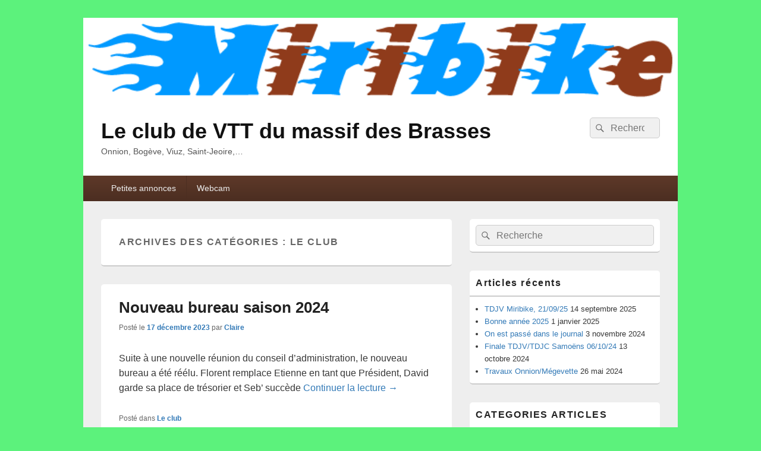

--- FILE ---
content_type: text/html; charset=UTF-8
request_url: http://www.miribike.fr/?cat=1&paged=2
body_size: 8413
content:
<!DOCTYPE html>
<!--[if IE 6]>
<html id="ie6" lang="fr-FR">
<![endif]-->
<!--[if IE 7]>
<html id="ie7" lang="fr-FR">
<![endif]-->
<!--[if IE 8]>
<html id="ie8" lang="fr-FR">
<![endif]-->
<!--[if !(IE 6) | !(IE 7) | !(IE 8)  ]><!-->
<html lang="fr-FR">
<!--<![endif]-->
<head>
<meta charset="UTF-8" />
<meta name="viewport" content="width=device-width, initial-scale=1">
<link rel="profile" href="http://gmpg.org/xfn/11" />
<link rel="pingback" href="http://www.miribike.fr/xmlrpc.php" />
<title>Le club &#8211; Page 2 &#8211; Le club de VTT du massif des Brasses</title>
<link rel='dns-prefetch' href='//s.w.org' />
<link rel="alternate" type="application/rss+xml" title="Le club de VTT du massif des Brasses &raquo; Flux" href="http://www.miribike.fr/?feed=rss2" />
<link rel="alternate" type="application/rss+xml" title="Le club de VTT du massif des Brasses &raquo; Flux des commentaires" href="http://www.miribike.fr/?feed=comments-rss2" />
<link rel="alternate" type="application/rss+xml" title="Le club de VTT du massif des Brasses &raquo; Flux de la catégorie Le club" href="http://www.miribike.fr/?feed=rss2&#038;cat=1" />
		<script type="text/javascript">
			window._wpemojiSettings = {"baseUrl":"https:\/\/s.w.org\/images\/core\/emoji\/12.0.0-1\/72x72\/","ext":".png","svgUrl":"https:\/\/s.w.org\/images\/core\/emoji\/12.0.0-1\/svg\/","svgExt":".svg","source":{"concatemoji":"http:\/\/www.miribike.fr\/wp-includes\/js\/wp-emoji-release.min.js?ver=5.4.18"}};
			/*! This file is auto-generated */
			!function(e,a,t){var n,r,o,i=a.createElement("canvas"),p=i.getContext&&i.getContext("2d");function s(e,t){var a=String.fromCharCode;p.clearRect(0,0,i.width,i.height),p.fillText(a.apply(this,e),0,0);e=i.toDataURL();return p.clearRect(0,0,i.width,i.height),p.fillText(a.apply(this,t),0,0),e===i.toDataURL()}function c(e){var t=a.createElement("script");t.src=e,t.defer=t.type="text/javascript",a.getElementsByTagName("head")[0].appendChild(t)}for(o=Array("flag","emoji"),t.supports={everything:!0,everythingExceptFlag:!0},r=0;r<o.length;r++)t.supports[o[r]]=function(e){if(!p||!p.fillText)return!1;switch(p.textBaseline="top",p.font="600 32px Arial",e){case"flag":return s([127987,65039,8205,9895,65039],[127987,65039,8203,9895,65039])?!1:!s([55356,56826,55356,56819],[55356,56826,8203,55356,56819])&&!s([55356,57332,56128,56423,56128,56418,56128,56421,56128,56430,56128,56423,56128,56447],[55356,57332,8203,56128,56423,8203,56128,56418,8203,56128,56421,8203,56128,56430,8203,56128,56423,8203,56128,56447]);case"emoji":return!s([55357,56424,55356,57342,8205,55358,56605,8205,55357,56424,55356,57340],[55357,56424,55356,57342,8203,55358,56605,8203,55357,56424,55356,57340])}return!1}(o[r]),t.supports.everything=t.supports.everything&&t.supports[o[r]],"flag"!==o[r]&&(t.supports.everythingExceptFlag=t.supports.everythingExceptFlag&&t.supports[o[r]]);t.supports.everythingExceptFlag=t.supports.everythingExceptFlag&&!t.supports.flag,t.DOMReady=!1,t.readyCallback=function(){t.DOMReady=!0},t.supports.everything||(n=function(){t.readyCallback()},a.addEventListener?(a.addEventListener("DOMContentLoaded",n,!1),e.addEventListener("load",n,!1)):(e.attachEvent("onload",n),a.attachEvent("onreadystatechange",function(){"complete"===a.readyState&&t.readyCallback()})),(n=t.source||{}).concatemoji?c(n.concatemoji):n.wpemoji&&n.twemoji&&(c(n.twemoji),c(n.wpemoji)))}(window,document,window._wpemojiSettings);
		</script>
		<style type="text/css">
img.wp-smiley,
img.emoji {
	display: inline !important;
	border: none !important;
	box-shadow: none !important;
	height: 1em !important;
	width: 1em !important;
	margin: 0 .07em !important;
	vertical-align: -0.1em !important;
	background: none !important;
	padding: 0 !important;
}
</style>
	<link rel='stylesheet' id='wp-block-library-css'  href='http://www.miribike.fr/wp-includes/css/dist/block-library/style.min.css?ver=5.4.18' type='text/css' media='all' />
<link rel='stylesheet' id='wp-block-library-theme-css'  href='http://www.miribike.fr/wp-includes/css/dist/block-library/theme.min.css?ver=5.4.18' type='text/css' media='all' />
<link rel='stylesheet' id='contact-form-7-css'  href='http://www.miribike.fr/wp-content/plugins/contact-form-7/includes/css/styles.css?ver=5.1.9' type='text/css' media='all' />
<link rel='stylesheet' id='genericons-css'  href='http://www.miribike.fr/wp-content/themes/catch-box/genericons/genericons.css?ver=3.4.1' type='text/css' media='all' />
<link rel='stylesheet' id='catchbox-style-css'  href='http://www.miribike.fr/wp-content/themes/catch-box/style.css?ver=5.4.18' type='text/css' media='all' />
<link rel='stylesheet' id='catchbox-block-style-css'  href='http://www.miribike.fr/wp-content/themes/catch-box/css/blocks.css?ver=1.0' type='text/css' media='all' />
<link rel='stylesheet' id='brown-css'  href='http://www.miribike.fr/wp-content/themes/catch-box/colors/brown.css' type='text/css' media='all' />
<link rel='stylesheet' id='awpcp-font-awesome-css'  href='https://use.fontawesome.com/releases/v5.2.0/css/all.css?ver=5.2.0' type='text/css' media='all' />
<link rel='stylesheet' id='awpcp-frontend-style-css'  href='http://www.miribike.fr/wp-content/plugins/another-wordpress-classifieds-plugin/resources/css/awpcpstyle.css?ver=4.0.13' type='text/css' media='all' />
<!--[if lte IE 6]>
<link rel='stylesheet' id='awpcp-frontend-style-ie-6-css'  href='http://www.miribike.fr/wp-content/plugins/another-wordpress-classifieds-plugin/resources/css/awpcpstyle-ie-6.css?ver=4.0.13' type='text/css' media='all' />
<![endif]-->
<!--[if lte IE 7]>
<link rel='stylesheet' id='awpcp-frontend-style-lte-ie-7-css'  href='http://www.miribike.fr/wp-content/plugins/another-wordpress-classifieds-plugin/resources/css/awpcpstyle-lte-ie-7.css?ver=4.0.13' type='text/css' media='all' />
<![endif]-->
<script type='text/javascript' src='http://www.miribike.fr/wp-includes/js/jquery/jquery.js?ver=1.12.4-wp'></script>
<script type='text/javascript' src='http://www.miribike.fr/wp-includes/js/jquery/jquery-migrate.min.js?ver=1.4.1'></script>
<script type='text/javascript'>
/* <![CDATA[ */
var screenReaderText = {"expand":"ouvrir le menu enfant","collapse":"refermer le menu enfant"};
/* ]]> */
</script>
<script type='text/javascript' src='http://www.miribike.fr/wp-content/themes/catch-box/js/menu.min.js?ver=2.1.1.1'></script>
<script type='text/javascript' src='http://www.miribike.fr/wp-content/themes/catch-box/js/html5.min.js?ver=3.7.3'></script>
<link rel='https://api.w.org/' href='http://www.miribike.fr/index.php?rest_route=/' />
<link rel="EditURI" type="application/rsd+xml" title="RSD" href="http://www.miribike.fr/xmlrpc.php?rsd" />
<link rel="wlwmanifest" type="application/wlwmanifest+xml" href="http://www.miribike.fr/wp-includes/wlwmanifest.xml" /> 
<meta name="generator" content="WordPress 5.4.18" />
<link rel="shortcut icon" href="http://www.miribike.fr/wp-content/uploads/2015/04/favicon1.png" /><style type="text/css" id="custom-background-css">
body.custom-background { background-color: #5cf27c; }
</style>
	</head>

<body class="archive paged category category-non-classe category-1 custom-background wp-embed-responsive paged-2 category-paged-2 right-sidebar one-menu header-image-top">



<div id="page" class="hfeed site">

	<a href="#main" class="skip-link screen-reader-text">Aller au contenu principal</a>
	<header id="branding" role="banner">

    	    	<div id="site-header-image">
        	<a href="http://www.miribike.fr/" title="Le club de VTT du massif des Brasses" rel="home">
                <img src="http://www.miribike.fr/wp-content/uploads/2023/03/cropped-cropped-logo-medium-miribike.png" width="652" height="90" alt="Le club de VTT du massif des Brasses" />
            </a><!-- #site-logo -->
      	</div><!-- #site-header-image -->

	
    	<div id="header-content" class="clearfix">

			<div class="logo-wrap clearfix">	<div id="hgroup" class="site-details">
					<p id="site-title"><a href="http://www.miribike.fr/" rel="home">Le club de VTT du massif des Brasses</a></p>
					<p id="site-description">Onnion, Bogève, Viuz, Saint-Jeoire,&#8230;</p>
			
   	</div><!-- #hgroup -->
</div><!-- .logo-wrap -->	<form role="search" method="get" class="searchform" action="http://www.miribike.fr/">
		<label>
			<span class="screen-reader-text">Recherche :</span>
			<input type="search" class="search-field" placeholder="Recherche" value="" name="s" title="Recherche :" />
		</label>
		<button type="submit" class="search-submit"><span class="screen-reader-text">Rechercher</span></button>
	</form>

		</div><!-- #header-content -->

    	    <div class="menu-access-wrap mobile-header-menu clearfix">
        <div id="mobile-header-left-menu" class="mobile-menu-anchor primary-menu">
            <a href="#mobile-header-left-nav" id="menu-toggle-primary" class="genericon genericon-menu">
                <span class="mobile-menu-text">Menu</span>
            </a>
        </div><!-- #mobile-header-left-menu -->
            
        
        <div id="site-header-menu-primary" class="site-header-menu">
            <nav id="access" class="main-navigation menu-focus" role="navigation" aria-label="Menu principal">
            
                <h3 class="screen-reader-text">Menu principal</h3>
                <div class="menu-header-container"><ul class="menu"><li id="menu-item-476" class="menu-item menu-item-type-post_type menu-item-object-page menu-item-476"><a href="http://www.miribike.fr/?page_id=475">Petites annonces</a></li>
<li id="menu-item-526" class="menu-item menu-item-type-custom menu-item-object-custom menu-item-526"><a href="http://www.foyerplainejoux.fr/webcam.html">Webcam</a></li>
</ul></div>            </nav><!-- #access -->
        </div><!-- .site-header-menu -->

            </div><!-- .menu-access-wrap -->
    
	</header><!-- #branding -->

	
	
	<div id="main" class="clearfix">

		
		<div id="primary" class="content-area">

			
			<div id="content" role="main">
				
			
				<header class="page-header">
					<h1 class="page-title">Archives des catégories : <span>Le club</span></h1>

									</header>

								
					
	<article id="post-4387" class="post-4387 post type-post status-publish format-standard hentry category-non-classe">
		<header class="entry-header">
							<h2 class="entry-title"><a href="http://www.miribike.fr/?p=4387" title="Permalien pour Nouveau bureau saison 2024" rel="bookmark">Nouveau bureau saison 2024</a></h2>
			
			                <div class="entry-meta">
                    <span class="sep">Posté le </span><a href="http://www.miribike.fr/?p=4387" title="12 h 40 min" rel="bookmark"><time class="entry-date updated" datetime="2023-12-17T12:40:28+01:00" pubdate>17 décembre 2023</time></a><span class="by-author"> <span class="sep"> par </span> <span class="author vcard"><a class="url fn n" href="http://www.miribike.fr/?author=4" title="Voir tous les articles par Claire" rel="author">Claire</a></span></span>                                    </div><!-- .entry-meta -->
					</header><!-- .entry-header -->

		             <div class="entry-summary">
                                <p>Suite à une nouvelle réunion du conseil d&rsquo;administration, le nouveau bureau a été réélu. Florent remplace Etienne en tant que Président, David garde sa place de trésorier et Seb&rsquo; succède <a class="more-link" href="http://www.miribike.fr/?p=4387">Continuer la lecture <span class="screen-reader-text">  Nouveau bureau saison 2024</span><span class="meta-nav">&rarr;</span></a></p>
            </div><!-- .entry-summary -->
		
		<footer class="entry-meta">
												<span class="cat-links">
				<span class="entry-utility-prep entry-utility-prep-cat-links">Posté dans</span> <a href="http://www.miribike.fr/?cat=1" rel="category">Le club</a>			</span>
									
			
					</footer><!-- #entry-meta -->
	</article><!-- #post-4387 -->
				
					
	<article id="post-4383" class="post-4383 post type-post status-publish format-standard hentry category-non-classe">
		<header class="entry-header">
							<h2 class="entry-title"><a href="http://www.miribike.fr/?p=4383" title="Permalien pour Inscriptions 2024" rel="bookmark">Inscriptions 2024</a></h2>
			
			                <div class="entry-meta">
                    <span class="sep">Posté le </span><a href="http://www.miribike.fr/?p=4383" title="11 h 39 min" rel="bookmark"><time class="entry-date updated" datetime="2023-11-16T11:39:30+01:00" pubdate>16 novembre 2023</time></a><span class="by-author"> <span class="sep"> par </span> <span class="author vcard"><a class="url fn n" href="http://www.miribike.fr/?author=1" title="Voir tous les articles par Miribike" rel="author">Miribike</a></span></span>                                    </div><!-- .entry-meta -->
					</header><!-- .entry-header -->

		             <div class="entry-summary">
                                <p>Les inscriptions pour la saison 2024 auront lieu à la suite de l&rsquo;assemblée générale du 24 novembre. Voici la fiche d&rsquo;inscription :</p>
            </div><!-- .entry-summary -->
		
		<footer class="entry-meta">
												<span class="cat-links">
				<span class="entry-utility-prep entry-utility-prep-cat-links">Posté dans</span> <a href="http://www.miribike.fr/?cat=1" rel="category">Le club</a>			</span>
									
			
					</footer><!-- #entry-meta -->
	</article><!-- #post-4383 -->
				
					
	<article id="post-4377" class="post-4377 post type-post status-publish format-standard hentry category-non-classe">
		<header class="entry-header">
							<h2 class="entry-title"><a href="http://www.miribike.fr/?p=4377" title="Permalien pour Entraînement mercredi 18 octobre" rel="bookmark">Entraînement mercredi 18 octobre</a></h2>
			
			                <div class="entry-meta">
                    <span class="sep">Posté le </span><a href="http://www.miribike.fr/?p=4377" title="10 h 01 min" rel="bookmark"><time class="entry-date updated" datetime="2023-10-17T10:01:50+01:00" pubdate>17 octobre 2023</time></a><span class="by-author"> <span class="sep"> par </span> <span class="author vcard"><a class="url fn n" href="http://www.miribike.fr/?author=1" title="Voir tous les articles par Miribike" rel="author">Miribike</a></span></span>                                    </div><!-- .entry-meta -->
					</header><!-- .entry-header -->

		             <div class="entry-summary">
                                <p>Entraînement de 17h30 à 19h00, rendez-vous sur le parking du cimetière d&rsquo;Onnion. Toutes les catégories !!! Prévoir les lumières !</p>
            </div><!-- .entry-summary -->
		
		<footer class="entry-meta">
												<span class="cat-links">
				<span class="entry-utility-prep entry-utility-prep-cat-links">Posté dans</span> <a href="http://www.miribike.fr/?cat=1" rel="category">Le club</a>			</span>
									
			
					</footer><!-- #entry-meta -->
	</article><!-- #post-4377 -->
				
					
	<article id="post-4362" class="post-4362 post type-post status-publish format-standard hentry category-non-classe category-les-courses">
		<header class="entry-header">
							<h2 class="entry-title"><a href="http://www.miribike.fr/?p=4362" title="Permalien pour Informations : Finale TDJV Samoëns 08/10/23" rel="bookmark">Informations : Finale TDJV Samoëns 08/10/23</a></h2>
			
			                <div class="entry-meta">
                    <span class="sep">Posté le </span><a href="http://www.miribike.fr/?p=4362" title="20 h 46 min" rel="bookmark"><time class="entry-date updated" datetime="2023-10-05T20:46:05+01:00" pubdate>5 octobre 2023</time></a><span class="by-author"> <span class="sep"> par </span> <span class="author vcard"><a class="url fn n" href="http://www.miribike.fr/?author=4" title="Voir tous les articles par Claire" rel="author">Claire</a></span></span>                                    </div><!-- .entry-meta -->
					</header><!-- .entry-header -->

		             <div class="entry-summary">
                                <p>Ce dimanche 08 octobre aura lieu à Samoëns la finale des TDJV et TDJC ainsi qu&rsquo;un cyclo cross toutes catégories Quelques informations pour un bon déroulement de cette journée qui <a class="more-link" href="http://www.miribike.fr/?p=4362">Continuer la lecture <span class="screen-reader-text">  Informations : Finale TDJV Samoëns 08/10/23</span><span class="meta-nav">&rarr;</span></a></p>
            </div><!-- .entry-summary -->
		
		<footer class="entry-meta">
												<span class="cat-links">
				<span class="entry-utility-prep entry-utility-prep-cat-links">Posté dans</span> <a href="http://www.miribike.fr/?cat=1" rel="category">Le club</a>, <a href="http://www.miribike.fr/?cat=4" rel="category">Les courses</a>			</span>
									
			
					</footer><!-- #entry-meta -->
	</article><!-- #post-4362 -->
				
					
	<article id="post-4333" class="post-4333 post type-post status-publish format-standard hentry category-non-classe">
		<header class="entry-header">
							<h2 class="entry-title"><a href="http://www.miribike.fr/?p=4333" title="Permalien pour Entraînement samedi 23 septembre" rel="bookmark">Entraînement samedi 23 septembre</a></h2>
			
			                <div class="entry-meta">
                    <span class="sep">Posté le </span><a href="http://www.miribike.fr/?p=4333" title="19 h 12 min" rel="bookmark"><time class="entry-date updated" datetime="2023-09-22T19:12:12+01:00" pubdate>22 septembre 2023</time></a><span class="by-author"> <span class="sep"> par </span> <span class="author vcard"><a class="url fn n" href="http://www.miribike.fr/?author=1" title="Voir tous les articles par Miribike" rel="author">Miribike</a></span></span>                                    </div><!-- .entry-meta -->
					</header><!-- .entry-header -->

		             <div class="entry-summary">
                                <p>Entraînement de 9h30 à 12h00 sur le plateau de Plaine-Joux. Toutes les catégories !!!!</p>
            </div><!-- .entry-summary -->
		
		<footer class="entry-meta">
												<span class="cat-links">
				<span class="entry-utility-prep entry-utility-prep-cat-links">Posté dans</span> <a href="http://www.miribike.fr/?cat=1" rel="category">Le club</a>			</span>
									
			
					</footer><!-- #entry-meta -->
	</article><!-- #post-4333 -->
				
					
	<article id="post-4331" class="post-4331 post type-post status-publish format-standard hentry category-non-classe">
		<header class="entry-header">
							<h2 class="entry-title"><a href="http://www.miribike.fr/?p=4331" title="Permalien pour Entraînement mercredi 20 septembre" rel="bookmark">Entraînement mercredi 20 septembre</a></h2>
			
			                <div class="entry-meta">
                    <span class="sep">Posté le </span><a href="http://www.miribike.fr/?p=4331" title="20 h 29 min" rel="bookmark"><time class="entry-date updated" datetime="2023-09-19T20:29:09+01:00" pubdate>19 septembre 2023</time></a><span class="by-author"> <span class="sep"> par </span> <span class="author vcard"><a class="url fn n" href="http://www.miribike.fr/?author=1" title="Voir tous les articles par Miribike" rel="author">Miribike</a></span></span>                                    </div><!-- .entry-meta -->
					</header><!-- .entry-header -->

		             <div class="entry-summary">
                                <p>Entraînement de 17h30 à 19h30 sur le plateau de Plaine-Joux. Toutes les catégories !!!!</p>
            </div><!-- .entry-summary -->
		
		<footer class="entry-meta">
												<span class="cat-links">
				<span class="entry-utility-prep entry-utility-prep-cat-links">Posté dans</span> <a href="http://www.miribike.fr/?cat=1" rel="category">Le club</a>			</span>
									
			
					</footer><!-- #entry-meta -->
	</article><!-- #post-4331 -->
				
					
	<article id="post-4107" class="post-4107 post type-post status-publish format-standard hentry category-non-classe tag-les-sponsors">
		<header class="entry-header">
							<h2 class="entry-title"><a href="http://www.miribike.fr/?p=4107" title="Permalien pour Cours de mécanique avec Alpes Ride" rel="bookmark">Cours de mécanique avec Alpes Ride</a></h2>
			
			                <div class="entry-meta">
                    <span class="sep">Posté le </span><a href="http://www.miribike.fr/?p=4107" title="9 h 17 min" rel="bookmark"><time class="entry-date updated" datetime="2023-05-31T09:17:27+01:00" pubdate>31 mai 2023</time></a><span class="by-author"> <span class="sep"> par </span> <span class="author vcard"><a class="url fn n" href="http://www.miribike.fr/?author=4" title="Voir tous les articles par Claire" rel="author">Claire</a></span></span>                                    </div><!-- .entry-meta -->
					</header><!-- .entry-header -->

		             <div class="entry-summary">
                                <p>Cette année le club a un nouveau partenaire : Alpes Ride, Magasin de vélo et Café cycliste, situé à l&rsquo;entrée de Viuz-en-Sallaz. Afin d&rsquo;aider notre association cycliste, Lise et Alex <a class="more-link" href="http://www.miribike.fr/?p=4107">Continuer la lecture <span class="screen-reader-text">  Cours de mécanique avec Alpes Ride</span><span class="meta-nav">&rarr;</span></a></p>
            </div><!-- .entry-summary -->
		
		<footer class="entry-meta">
												<span class="cat-links">
				<span class="entry-utility-prep entry-utility-prep-cat-links">Posté dans</span> <a href="http://www.miribike.fr/?cat=1" rel="category">Le club</a>			</span>
									<span class="sep"> | </span>
							<span class="tag-links">
				<span class="entry-utility-prep entry-utility-prep-tag-links">Marqué comme</span> <a href="http://www.miribike.fr/?tag=les-sponsors" rel="tag">Les sponsors</a>			</span>
						
			
					</footer><!-- #entry-meta -->
	</article><!-- #post-4107 -->
				
					
	<article id="post-4141" class="post-4141 post type-post status-publish format-standard hentry category-non-classe">
		<header class="entry-header">
							<h2 class="entry-title"><a href="http://www.miribike.fr/?p=4141" title="Permalien pour Course d&rsquo;orientation Plaine-Joux samedi 13 mai" rel="bookmark">Course d&rsquo;orientation Plaine-Joux samedi 13 mai</a></h2>
			
			                <div class="entry-meta">
                    <span class="sep">Posté le </span><a href="http://www.miribike.fr/?p=4141" title="7 h 08 min" rel="bookmark"><time class="entry-date updated" datetime="2023-05-10T07:08:26+01:00" pubdate>10 mai 2023</time></a><span class="by-author"> <span class="sep"> par </span> <span class="author vcard"><a class="url fn n" href="http://www.miribike.fr/?author=1" title="Voir tous les articles par Miribike" rel="author">Miribike</a></span></span>                                    </div><!-- .entry-meta -->
					</header><!-- .entry-header -->

		             <div class="entry-summary">
                                <p>L&rsquo;APE de Villard-Burdignin organise une course d&rsquo;orientation sur le plateau de Plaine-Joux ce samedi 13 mai de 9h30 à 14h00. Comme nous serons là-haut pour l&rsquo;entraînement si certains veulent en <a class="more-link" href="http://www.miribike.fr/?p=4141">Continuer la lecture <span class="screen-reader-text">  Course d&rsquo;orientation Plaine-Joux samedi 13 mai</span><span class="meta-nav">&rarr;</span></a></p>
            </div><!-- .entry-summary -->
		
		<footer class="entry-meta">
												<span class="cat-links">
				<span class="entry-utility-prep entry-utility-prep-cat-links">Posté dans</span> <a href="http://www.miribike.fr/?cat=1" rel="category">Le club</a>			</span>
									
			
					</footer><!-- #entry-meta -->
	</article><!-- #post-4141 -->
				
					
	<article id="post-4113" class="post-4113 post type-post status-publish format-standard hentry category-non-classe">
		<header class="entry-header">
							<h2 class="entry-title"><a href="http://www.miribike.fr/?p=4113" title="Permalien pour Entraînement samedi 22 avril" rel="bookmark">Entraînement samedi 22 avril</a></h2>
			
			                <div class="entry-meta">
                    <span class="sep">Posté le </span><a href="http://www.miribike.fr/?p=4113" title="8 h 48 min" rel="bookmark"><time class="entry-date updated" datetime="2023-04-21T08:48:33+01:00" pubdate>21 avril 2023</time></a><span class="by-author"> <span class="sep"> par </span> <span class="author vcard"><a class="url fn n" href="http://www.miribike.fr/?author=1" title="Voir tous les articles par Miribike" rel="author">Miribike</a></span></span>                                    </div><!-- .entry-meta -->
					</header><!-- .entry-header -->

		             <div class="entry-summary">
                                <p>Entraînement de 9h30 à 12h00 sur le plateau de Plaine-Joux. Toutes les catégories !!! Inscriptions pour le TDJV de Rumilly qui se déroulera le dimanche 30/04 auprès des entraîneurs ou, <a class="more-link" href="http://www.miribike.fr/?p=4113">Continuer la lecture <span class="screen-reader-text">  Entraînement samedi 22 avril</span><span class="meta-nav">&rarr;</span></a></p>
            </div><!-- .entry-summary -->
		
		<footer class="entry-meta">
												<span class="cat-links">
				<span class="entry-utility-prep entry-utility-prep-cat-links">Posté dans</span> <a href="http://www.miribike.fr/?cat=1" rel="category">Le club</a>			</span>
									
			
					</footer><!-- #entry-meta -->
	</article><!-- #post-4113 -->
				
					
	<article id="post-3909" class="post-3909 post type-post status-publish format-standard hentry category-non-classe category-les-courses">
		<header class="entry-header">
							<h2 class="entry-title"><a href="http://www.miribike.fr/?p=3909" title="Permalien pour Finale TDJV/TDJC Scionzier, 02.10.2022" rel="bookmark">Finale TDJV/TDJC Scionzier, 02.10.2022</a></h2>
			
			                <div class="entry-meta">
                    <span class="sep">Posté le </span><a href="http://www.miribike.fr/?p=3909" title="17 h 45 min" rel="bookmark"><time class="entry-date updated" datetime="2023-04-20T17:45:59+01:00" pubdate>20 avril 2023</time></a><span class="by-author"> <span class="sep"> par </span> <span class="author vcard"><a class="url fn n" href="http://www.miribike.fr/?author=4" title="Voir tous les articles par Claire" rel="author">Claire</a></span></span>                                    </div><!-- .entry-meta -->
					</header><!-- .entry-header -->

		             <div class="entry-summary">
                                <p>La journée était d&rsquo;abord grisâtre et humide, mais heureusement le temps s&rsquo;est amélioré au fil des heures. Le rendez-vous était donné dans la zone industrielle de Scionzier rue Claude Ballaloud. <a class="more-link" href="http://www.miribike.fr/?p=3909">Continuer la lecture <span class="screen-reader-text">  Finale TDJV/TDJC Scionzier, 02.10.2022</span><span class="meta-nav">&rarr;</span></a></p>
            </div><!-- .entry-summary -->
		
		<footer class="entry-meta">
												<span class="cat-links">
				<span class="entry-utility-prep entry-utility-prep-cat-links">Posté dans</span> <a href="http://www.miribike.fr/?cat=1" rel="category">Le club</a>, <a href="http://www.miribike.fr/?cat=4" rel="category">Les courses</a>			</span>
									
			
					</footer><!-- #entry-meta -->
	</article><!-- #post-3909 -->
				
						<nav id="nav-below">
			<h3 class="screen-reader-text">Navigation dans les articles</h3>
							<div class="nav-previous"><a href="http://www.miribike.fr/?cat=1&#038;paged=3" ><span class="meta-nav">&larr;</span> Articles plus anciens</a></div>
				<div class="nav-next"><a href="http://www.miribike.fr/?cat=1" >Articles plus récents <span class="meta-nav">&rarr;</span></a></div>
					</nav><!-- #nav -->
		
			
		</div><!-- #content -->
        
		            
	</div><!-- #primary -->
    
	    


		<aside id="secondary" class="sidebar widget-area" role="complementary">
			<h2 class="screen-reader-text">Zone principale de widget pour la barre latérale</h2>
			<section id="search-2" class="widget widget_search">	<form role="search" method="get" class="searchform" action="http://www.miribike.fr/">
		<label>
			<span class="screen-reader-text">Recherche :</span>
			<input type="search" class="search-field" placeholder="Recherche" value="" name="s" title="Recherche :" />
		</label>
		<button type="submit" class="search-submit"><span class="screen-reader-text">Rechercher</span></button>
	</form>
</section>		<section id="recent-posts-2" class="widget widget_recent_entries">		<h2 class="widget-title">Articles récents</h2>		<ul>
											<li>
					<a href="http://www.miribike.fr/?p=4855">TDJV Miribike, 21/09/25</a>
											<span class="post-date">14 septembre 2025</span>
									</li>
											<li>
					<a href="http://www.miribike.fr/?p=4589">Bonne année 2025</a>
											<span class="post-date">1 janvier 2025</span>
									</li>
											<li>
					<a href="http://www.miribike.fr/?p=4584">On est passé dans le journal</a>
											<span class="post-date">3 novembre 2024</span>
									</li>
											<li>
					<a href="http://www.miribike.fr/?p=4445">Finale TDJV/TDJC Samoëns 06/10/24</a>
											<span class="post-date">13 octobre 2024</span>
									</li>
											<li>
					<a href="http://www.miribike.fr/?p=4435">Travaux Onnion/Mégevette</a>
											<span class="post-date">26 mai 2024</span>
									</li>
					</ul>
		</section><section id="categories-2" class="widget widget_categories"><h2 class="widget-title">CATEGORIES ARTICLES</h2>		<ul>
				<li class="cat-item cat-item-34"><a href="http://www.miribike.fr/?cat=34">Inscriptions</a> (1)
</li>
	<li class="cat-item cat-item-1 current-cat"><a aria-current="page" href="http://www.miribike.fr/?cat=1">Le club</a> (127)
</li>
	<li class="cat-item cat-item-4"><a href="http://www.miribike.fr/?cat=4">Les courses</a> (44)
</li>
	<li class="cat-item cat-item-6"><a href="http://www.miribike.fr/?cat=6">Les entrainements</a> (92)
</li>
	<li class="cat-item cat-item-8"><a href="http://www.miribike.fr/?cat=8">Photos</a> (1)
</li>
		</ul>
			</section><section id="awpcp-categories-3" class="widget widget_awpcp-categories"><h2 class="widget-title">Petites annonces</h2><div id="awpcpcatlayout" class="awpcp-categories-list"><ul class="top-level-categories showcategoriesmainlist clearfix"><li class="columns-1"><p class="top-level-category maincategoryclass"><a class="toplevelitem" href="http://www.miribike.fr/?page_id=483&amp;awpcp_category_id=35">Je cherche</a> (0)</p><ul class="sub-categories showcategoriessublist clearfix"><li><a class="" href="http://www.miribike.fr/?page_id=483&amp;awpcp_category_id=39">Accessoires</a> (0)</li><li><a class="" href="http://www.miribike.fr/?page_id=483&amp;awpcp_category_id=38">VTT</a> (0)</li></ul></li><li class="columns-1"><p class="top-level-category maincategoryclass"><a class="toplevelitem" href="http://www.miribike.fr/?page_id=483&amp;awpcp_category_id=36">Je vends</a> (0)</p><ul class="sub-categories showcategoriessublist clearfix"><li><a class="" href="http://www.miribike.fr/?page_id=483&amp;awpcp_category_id=41">Accessoires</a> (0)</li><li><a class="" href="http://www.miribike.fr/?page_id=483&amp;awpcp_category_id=40">VTT</a> (0)</li></ul></li><li class="columns-1"><p class="top-level-category maincategoryclass"><a class="toplevelitem" href="http://www.miribike.fr/?page_id=483&amp;awpcp_category_id=37">Divers</a> (0)</p></li></ul></div><div class="fixfloat"></div></section>		</aside><!-- #secondary .widget-area -->

	</div><!-- #main -->

	
	<footer id="colophon" role="contentinfo">
		<div id="supplementary" class="one">
		<div id="first" class="widget-area" role="complementary">
		<aside id="text-3" class="widget widget_text"><h3 class="widget-title">Nos partenaires</h3>			<div class="textwidget"><p><a href="https://rochmecanique.fr/"><img class="alignnone size-full wp-image-3786" src="http://www.miribike.fr/wp-content/uploads/2023/03/LOGO-ROCH-GROUPE-ACROTEC-valide.png" alt="" width="6696" height="2704" /></a></p>
<p>&nbsp;</p>
<p>&nbsp;</p>
<p><a href="https://www.quadra-concrete.com/"><img class="alignnone size-full wp-image-3785" src="http://www.miribike.fr/wp-content/uploads/2023/03/index.png" alt="" width="387" height="130" /></a></p>
<p>&nbsp;</p>
<p>&nbsp;</p>
<p><a href="https://alpes-ride.com/"><img class="alignnone size-full wp-image-3788" src="http://www.miribike.fr/wp-content/uploads/2023/03/Logo-ALPES-RIDE-scaled.jpg" alt="" width="2560" height="2502" /></a></p>
<p>&nbsp;</p>
<p><a href="https://troc-alpes.fr/"><img class="alignnone size-full wp-image-3790" src="http://www.miribike.fr/wp-content/uploads/2023/03/SA_logofinal_avecfond.png" alt="" width="5001" height="2351" /></a></p>
<p>&nbsp;</p>
<p><a href="https://www.pompes-funebres-funeralp.fr/"><img class="alignnone size-full wp-image-3791" src="http://www.miribike.fr/wp-content/uploads/2023/03/SmallLogo.jpg" alt="" width="500" height="302" /></a></p>
<p>&nbsp;</p>
<p><a href="http://www.miribike.fr/wp-content/uploads/2018/03/ams.png"><img class="wp-image-1308 aligncenter" src="http://www.miribike.fr/wp-content/uploads/2018/03/ams.png" alt="" width="198" height="134" /></a></p>
<p>&nbsp;</p>
<p><a href="http://www.lesbrasses.com/fr/hiver/"><img class="size-full wp-image-1300 aligncenter" src="http://www.miribike.fr/wp-content/uploads/2018/03/logo-massif-brasses.jpg" alt="" width="1200" height="720" /></a></p>
<p>&nbsp;</p>
<p><a href="https://www.hautesavoie.fr/"><img class="alignnone size-full wp-image-3789" src="http://www.miribike.fr/wp-content/uploads/2023/03/logo-haute-savoie.jpg" alt="" width="665" height="425" /></a></p>
<p><a href="https://www.auvergnerhonealpes.fr/"><img class="alignnone size-full wp-image-3797" src="http://www.miribike.fr/wp-content/uploads/2023/03/Logo-Region-Gris-pastille-Bleue-EPS-RVB.jpg" alt="" width="707" height="500" /></a></p>
<p><a href="http://www.onnion.fr/"><img class="alignnone size-full wp-image-3799" src="http://www.miribike.fr/wp-content/uploads/2023/03/ONNION-74.jpg" alt="" width="221" height="231" /></a></p>
<p>&nbsp;</p>
<p>&nbsp;</p>
<p><a href="https://www.saint-jeoire.fr/"><img class="alignnone size-full wp-image-3801" src="http://www.miribike.fr/wp-content/uploads/2023/03/St-Jeoire.jpg" alt="" width="248" height="203" /></a></p>
<p>&nbsp;</p>
<p>&nbsp;</p>
<p><a href="https://www.viuz-en-sallaz.fr/"><img class="alignnone size-full wp-image-3810" src="http://www.miribike.fr/wp-content/uploads/2023/03/viuz-en-sallaz-logo-1.jpg" alt="" width="200" height="83" /></a></p>
<p>&nbsp;</p>
<p>&nbsp;</p>
<p><a href="http://www.fillinges.fr/"><img class="alignnone size-full wp-image-3800" src="http://www.miribike.fr/wp-content/uploads/2023/03/FILLINGES-74-01.jpg" alt="" width="415" height="141" /></a></p>
<p>&nbsp;</p>
<p><a href="https://habere-poche.fr/"><img class="alignnone size-full wp-image-3802" src="http://www.miribike.fr/wp-content/uploads/2023/03/Habère-Poche.jpg" alt="" width="224" height="225" /></a></p>
</div>
		</aside>	</div><!-- #first .widget-area -->
	
	
	</div><!-- #supplementary -->
        <div id="site-generator" class="clearfix">

            
			<nav class="social-profile" role="navigation" aria-label="Menu pour les liens sociaux dans le pied de page">
 		 		<ul>
				</ul>
			</nav><!-- .social-profile --><div class="copyright">Copyright &copy; 2026 <a href="http://www.miribike.fr/" title="Le club de VTT du massif des Brasses" ><span>Le club de VTT du massif des Brasses</span></a>. Tous Droits Réservés. </div><div class="powered"><span class="theme-name">Thème : Catch Box par </span><span class="theme-author"><a href="https://catchthemes.com/" title="Thèmes Catch">Thèmes Catch</a></span></div>
        </div> <!-- #site-generator -->

	</footer><!-- #colophon -->

</div><!-- #page -->

<a href="#branding" id="scrollup"><span class="screen-reader-text">Défiler vers le haut</span></a>
<script type='text/javascript'>
/* <![CDATA[ */
var wpcf7 = {"apiSettings":{"root":"http:\/\/www.miribike.fr\/index.php?rest_route=\/contact-form-7\/v1","namespace":"contact-form-7\/v1"}};
/* ]]> */
</script>
<script type='text/javascript' src='http://www.miribike.fr/wp-content/plugins/contact-form-7/includes/js/scripts.js?ver=5.1.9'></script>
<script type='text/javascript' src='http://www.miribike.fr/wp-content/themes/catch-box/js/skip-link-focus-fix.js?ver=20151112'></script>
<script type='text/javascript' src='http://www.miribike.fr/wp-content/themes/catch-box/js/catchbox-scrollup.min.js?ver=20072014'></script>
<script type='text/javascript' src='http://www.miribike.fr/wp-includes/js/wp-embed.min.js?ver=5.4.18'></script>
<script type='text/javascript' src='http://www.miribike.fr/wp-includes/js/underscore.min.js?ver=1.8.3'></script>
<script type='text/javascript' src='http://www.miribike.fr/wp-includes/js/backbone.min.js?ver=1.4.0'></script>
<script type='text/javascript' src='//ajax.aspnetcdn.com/ajax/knockout/knockout-3.5.0.js?ver=3.5.0'></script>
<script type='text/javascript' src='http://www.miribike.fr/wp-content/plugins/another-wordpress-classifieds-plugin/resources/vendors/selectWoo-woo-1.0.0-beta/js/select2.full.min.js?ver=4.0.5'></script>
<script type='text/javascript' src='http://www.miribike.fr/wp-content/plugins/another-wordpress-classifieds-plugin/resources/vendors/breakpoints.js/breakpoints.min.js?ver=0.0.10'></script>
<script type='text/javascript' src='http://www.miribike.fr/wp-content/plugins/another-wordpress-classifieds-plugin/resources/js/awpcp.min.js?ver=4.0.13'></script>

<script type="text/javascript">
/* <![CDATA[ */
(function($, window){
	window.__awpcp_js_data = {"show-popup-if-user-did-not-upload-files":"","overwrite-contact-information-on-user-change":"1","date-format":"dd\/mm\/yy","datetime-formats":{"american":{"date":"m\/d\/Y","time":"h:i:s","format":"<date> <time>"},"european":{"date":"d\/m\/Y","time":"H:i:s","format":"<date> <time>"},"custom":{"date":"l F j, Y","time":"g:i a T","format":"<date> at <time>"}},"default-validation-messages":{"required":"Ce champ est obligatoire.","email":"Veuillez saisir une adresse e-mail valide.","url":"Veuillez indiquer une URL valide.","classifiedsurl":"Veuillez indiquer une URL valide.","number":"Veuillez saisir un nombre valide.","money":"Veuillez saisir un montant valide.","maxCategories":"Vous avez atteint le nombre maximum de cat\u00e9gories autoris\u00e9es pour le forfait s\u00e9lectionn\u00e9."},"ajaxurl":"http:\/\/www.miribike.fr\/wp-admin\/admin-ajax.php","decimal-separator":",","thousands-separator":""};
	if ( typeof $.AWPCP !== 'undefined' ) {
		$.extend( $.AWPCP.options, __awpcp_js_data );
	}
	window.__awpcp_js_l10n = {"datepicker":{"prevText":"&#x3c;Pr\u00e9cedent","nextText":"Suivant&#x3e;","monthNames":["janvier","f\u00e9vrier","mars","avril","mai","juin","juillet","ao\u00fbt","septembre","octobre","novembre","d\u00e9cembre"],"monthNamesShort":["Jan","F\u00e9v","Mar","Avr","Mai","Juin","Juil","Ao\u00fbt","Sep","Oct","Nov","D\u00e9c"],"dayNames":["dimanche","lundi","mardi","mercredi","jeudi","vendredi","samedi"],"dayNamesShort":["dim","lun","mar","mer","jeu","ven","sam"],"dayNamesMin":["D","L","M","M","J","V","S"],"firstDay":0,"isRTL":false},"media-uploader-beforeunload":{"files-are-being-uploaded":"Il y a des fichiers en cours de t\u00e9l\u00e9chargement.","files-pending-to-be-uploaded":"Il y a des fichiers en attente de t\u00e9l\u00e9chargement.","no-files-were-uploaded":"Vous n\u2019avez t\u00e9l\u00e9charg\u00e9 aucune image ni aucun fichier."}};
	if ( typeof $.AWPCP !== 'undefined' ) {
		$.extend( $.AWPCP.localization, __awpcp_js_l10n );
	}
})(jQuery, window);/* ]]> */
</script>

</body>
</html>
